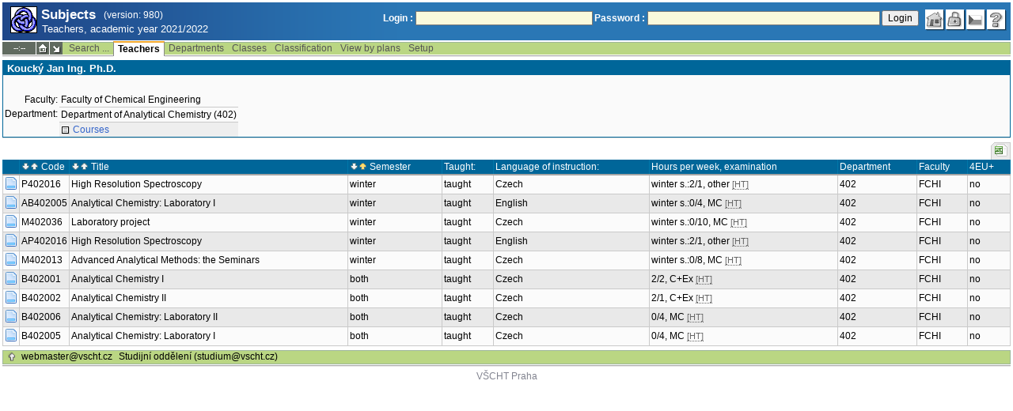

--- FILE ---
content_type: text/html; charset=utf-8
request_url: https://student.vscht.cz/eng/predmety/?do=ucit&kod=40264&dlpar=YToxOntzOjg6InByZWRtZXR5IjthOjE6e3M6Mzoic2tyIjtzOjQ6IjIwMjEiO319&order=vsemzac
body_size: 27042
content:
<!DOCTYPE html>
<html lang="cs">
	<head>
		<meta charset="UTF-8" />
		<meta name="formatter" content="student.vscht.cz" />
		<meta name="robots" content="noarchive" />
		<title>Subjects</title>
		<link rel="shortcut icon" href="https://stud-stat.vscht.cz/img/stev.gif" type="image/gif" />
		<style type="text/css" media="all">
			<!-- @import url(https://stud-stat.vscht.cz/img/jquery-ui.css?1768820264); -->
			<!-- @import url(https://stud-stat.vscht.cz/img/stev.css?1768820263); -->
			<!-- @import url(https://stud-stat.vscht.cz/img/gray.css?1768820263); -->
			<!-- @import url(https://stud-stat.vscht.cz/predmety/predmety.css); -->
		</style>

<script language="javascript" type="text/javascript">
document.domain = "vscht.cz";
</script>

		<script type="text/javascript" src="../lib/js_jquery.js?ver=1769500779"></script>
		<script type="text/javascript" src="../lib/js_jquery.placeholder.js?ver=1769500779"></script>
		<script type="text/javascript" src="../lib/js_jquery.gray.js?ver=1769500779"></script>
		<script type="text/javascript" src="../lib/js_jquery.ui.js?ver=1769500779"></script>
		<script type="text/javascript" src="../lib/js_stev.js?ver=1769500779"></script>
		<script type="text/javascript" src="../lib/js_ajax.js?ver=1769500779"></script>
		<script type="text/javascript" src="../lib/html2canvas.js?ver=1769500779"></script>
		<script type="text/javascript" src="../predmety/predmety.js?ver=1764686505"></script>

<script language="javascript" type="text/javascript">
var dl_pie = false;
</script>

	</head>
<body onclick="if(!isChildOfRegDiv(getEventSourceElement(event))) { HideAllRegisteredDivs(); }" class="pie_available classic_login_available" data-logged="0">
<a name="stev_top"></a>

<script language="javascript" type="text/javascript">
var dl_lang_id="en"; var dl_lang = {};dl_lang["stev.js_input_bold"] = "Enter bold text";dl_lang["stev.js_input_italic"] = "Enter italic text";dl_lang["stev.js_input_underline"] = "Enter underline text";dl_lang["stev.js_input_sup"] = "Enter superscript text";dl_lang["stev.js_input_sub"] = "Enter subscript text";dl_lang["stev.js_selected_multiple"] = "Selected items (click for deselect)";dl_lang["stev.js_session_timeout"] = "Session has timed out. Log in again to continue workin with IS.\nAll unsaved data will be lost. Copy the data.";dl_lang["stev.order_kod_nazev"] = "Change order to code - title";dl_lang["stev.order_nazev_kod"] = "Change order to title - code";dl_lang["stev.notify.before"] = "\x3Cmin\x3E min ago";dl_lang["stev.autocomplete.placeholder"] = "...search";dl_lang["stev.autocomplete.more.placeholder"] = "... next";dl_lang["stev.hlaseni_pripravuji"] = "Collecting the information needed for the issue report...";dl_lang["stev.page_unlimited.warning"] = "WARNING: You are changing the settings to infinite scrolling. This will show all possible results, which might be A LOT. Do you want to procede?";dl_lang["stev.pie.napoveda_zobraz"] = "Show help";dl_lang["stev.form.html_check"] = "WARNING: The format of HTML tags used in this field may be causing the page to be displayed incorrectly.";dl_lang["stev.form.html_check.navrh"] = "Suggested edit:";dl_lang["stev.form.html_check.problems"] = "Problems and corrections found (validator Tidy):";dl_lang["stev.form.html_check.pouzit"] = "Correct";dl_lang["stev.form.html_check.navrhnout"] = "Correction suggestion";dl_lang["stev.zbyva"] = "remaining";dl_lang["stev.prebyva"] = "overflow";dl_lang["stev.dominima"] = "to minimum";dl_lang["stev.domaxima"] = "to maximum";dl_lang["stev.dlg_neodpovida_podminkam"] = "Value no longer matches conditions defined for this item.";dl_lang["stev.dlg_neplatne"] = "Item is marked as invalid in the list.";dl_lang["stev.dlg_expirovane"] = "Item has expired in the list.";dl_lang["stev.dlg_nezavedene"] = "Item is not introduced yet in the list.";dl_lang["stev.leave_form"] = "It looks like you are editing a form. If you leave the page without saving, your data might be lost. Do you really want to leave?";dl_lang["stev.filtr.podcarou.odstranit"] = "remove";dl_lang["stev.filtr.podcarou.odstranitradek"] = "remove row";
</script>


<script language="javascript" type="text/javascript">
var dl_root = ".."; var dl_pie_switch = false; var dl_id="";var dl_tid=""; var dl_lang_id="en";
            var dl_config = {
               stev : {
                  resource_location: "https://stud-stat.vscht.cz/",
                  report_problem: false,
                  pie: {
                        form_select: false
                     }
               }
            };
            var dl_module_id = "predmety";
            var dl_page_info = {
               url:      "/eng/predmety/?do=ucit&kod=40264&dlpar=YToxOn" + "tzOjg6InByZWRtZXR5IjthOjE6e3M6Mzoic2tyIjtzOjQ6IjIwMjEiO319&order=vsemzac",
               module:   dl_module_id,
               postdata: "YTowOnt9",
               getdata : "[base64]"
            };
            
</script>

<div id="hint" style="position:absolute; z-index:100; min-width:350px; margin-top: 20px; margin-left: 10px; visibility: hidden; display: none; border: 1px solid #FCAF3F;"><div id="hintlbl" style="padding: 4px 2px 4px 2px; background: #FEF7C1; color:#000000;"></div></div>

<div id="stev_header_bkg"><div id="stev_header"><span id="stev_module_ico"><a href="../predmety/index.php?dlpar=YToxOntzOjg6InByZWRtZXR5IjthOjE6e3M6Mzoic2tyIjtzOjQ6IjIwMjEiO319" ><img src="https://stud-stat.vscht.cz/img/predmety.gif" width="32" height="32" alt="Subjects" title="Subjects"></a></span><span id="stev_nazev"><span id="stev_nazev_modulu_sverzi"><span style="" id="stev_nazev_modulu">Subjects</span><span id="verze_modulu">(version: 980)</span></span><span id="sis_plus_icons"></span><br /><span id="stev_podtitul_modulu">Teachers, academic year 2021/2022</span></span></span><span id="stev_logo"></span><span id="stev_role_icons" class="anonym"><span id="stev_role"><span id="stev_role_prihlaseni"><form name="flogin" id="flogin" action="https://student.vscht.cz/eng/verif.php" method="POST"><input type="hidden" name="tstmp" value="1769593458"><input type="hidden" name="accode" value="asNj71oA7ggXE"><label for="login">Login :</label>&nbsp;<input type="text" class="inp2" size="30" maxlength="100" name="login" id="login"><label for="heslo">Password :</label>&nbsp;<input type="password" class="inp2" size="40" name="heslo" id="heslo"><input type="submit" name="all" value="Login"> 

<script language="javascript" type="text/javascript">
               
               $(document).ready(function(){
                  $("input[name=sso_autologin]").change(function(){
                        if($(this).prop("checked"))
                        {
                              document.cookie = "no_sso=; expires=Thu, 01 Jan 1970 00:00:00 UTC; path=/;"
                        }
                        else
                        {
                              document.cookie = "no_sso=1; path=/";
                        }
                  });
               });
               
</script>
</form></span></span><span id="stev_icons"><a class="stev_ico stev_home" href="../index.php?dlpar=YToxOntzOjg6InByZWRtZXR5IjthOjE6e3M6Mzoic2tyIjtzOjQ6IjIwMjEiO319" title="main page" id="stev_home" >&nbsp;</a><a class="stev_ico stev_login" href="../login.php?ret=predmety/index.php&amp;dlpar=YToxOntzOjg6InByZWRtZXR5IjthOjE6e3M6Mzoic2tyIjtzOjQ6IjIwMjEiO319" title="login" id="stev_login" >&nbsp;</a><a class="stev_ico stev_lang_cz" href="/predmety/?do=ucit&amp;kod=40264&amp;dlpar=YToxOntzOjg6InByZWRtZXR5IjthOjE6e3M6Mzoic2tyIjtzOjQ6IjIwMjEiO319&amp;order=vsemzac" title="switch to czech" id="stev_lang_cz" >&nbsp;</a><a class="stev_ico stev_help" href="../help2.php?modul=predmety&amp;tema=predm500&amp;help=1368&amp;dlpar=YToxOntzOjg6InByZWRtZXR5IjthOjE6e3M6Mzoic2tyIjtzOjQ6IjIwMjEiO319" title="help" id="stev_help" target="sis_help">&nbsp;</a></span></span></div></div>
<div id="loading" style="z-index: 1000; left: 0; top: 100; width: 95%; position: absolute; visibility: hidden; cursor: wait;" onclick="ShowHide('loading',0); event.cancelBubble = true;">
               <center>
                  <div class="head1" style="width: 300px; color: #FFB675; font-weight: bold; padding: 3px 0px 3px 0px;">Study Information System</div>
                  <div style="width: 300px; background-color: #F5F5F5; border: 1px dotted #CACACA; border-top: 0px; padding-top: 10px; padding-bottom: 10px;">The page is loading...<br>Application<b> Subjects</b></div>
               </center>
               </div>

<script language="javascript" type="text/javascript">
addRegDiv('loading');
</script>


<script language="javascript" type="text/javascript">
ShowHide('loading',1);
</script>


<table cellspacing="0" cellpadding="0" width="100%" border="0"><tr><td>

<table cellspacing="0" cellpadding="0" border="0" width="100%" style="margin-top: 1px;" class="menu"><tr class="menu1"><td class="session" align="center" valign="middle" width="40" nowrap><span id="session" title="zbývající čas do konce sezení">--:--</span></td><td class="ico"><a class="home" href="../index.php?dlpar=YToxOntzOjg6InByZWRtZXR5IjthOjE6e3M6Mzoic2tyIjtzOjQ6IjIwMjEiO319" title="main page"></a></td><td class="ico"><a href="#" class="modul" id="stev_modul" onclick="ShowHide('stev_modul_list', 3); this.blur(); event.cancelBubble = true; return false;" title="switch module"></a><div id="stev_modul_list" style="font-family: tahoma, arial, helvetica;"><table border="0" cellpadding="2" cellspacing="0" class="tab2" style="margin: 5px 8px 5px 5px;"><tr><td>&nbsp;</td><td nowrap><a href="../prijimacky/index.php?dlpar=YToxOntzOjg6InByZWRtZXR5IjthOjE6e3M6Mzoic2tyIjtzOjQ6IjIwMjEiO319"  class="link2">Admission</a></td></tr><tr><td>&nbsp;</td><td nowrap><a href="../term_st2/index.php?dlpar=YToxOntzOjg6InByZWRtZXR5IjthOjE6e3M6Mzoic2tyIjtzOjQ6IjIwMjEiO319"  class="link2">Examinations terms <sup>2</sup></a></td></tr><tr><td><span style="font-size: 80%; color: #F00; font-weight: bold;">x</span></td><td nowrap><a href="../predmety/index.php?dlpar=YToxOntzOjg6InByZWRtZXR5IjthOjE6e3M6Mzoic2tyIjtzOjQ6IjIwMjEiO319"  class="link2">Subjects</a></td></tr></table></div>

<script language="javascript" type="text/javascript">
addRegDiv('stev_modul_list');
</script>


<script language="javascript" type="text/javascript">
getE("stev_modul_list").style.display = "none";
</script>
</td><td><div class="menu_empty">&nbsp;</div></td>
<td nowrap><a href="../predmety/index.php?do=search&amp;dlpar=YToxOntzOjg6InByZWRtZXR5IjthOjE6e3M6Mzoic2tyIjtzOjQ6IjIwMjEiO319"  class="menu">Search ...</a></td>
<td nowrap style="border-top: 2px solid #F2A92F; border-left: 1px solid #888888; border-right: 1px solid #888888;"><a href="../predmety/index.php?do=ucit&amp;dlpar=YToxOntzOjg6InByZWRtZXR5IjthOjE6e3M6Mzoic2tyIjtzOjQ6IjIwMjEiO319"  class="menu_a">Teachers</a></td>
<td nowrap><a href="../predmety/index.php?do=ustav&amp;dlpar=YToxOntzOjg6InByZWRtZXR5IjthOjE6e3M6Mzoic2tyIjtzOjQ6IjIwMjEiO319"  class="menu">Departments</a></td>
<td nowrap><a href="../predmety/index.php?do=trida&amp;dlpar=YToxOntzOjg6InByZWRtZXR5IjthOjE6e3M6Mzoic2tyIjtzOjQ6IjIwMjEiO319"  class="menu">Classes</a></td>
<td nowrap><a href="../predmety/index.php?do=klas&amp;dlpar=YToxOntzOjg6InByZWRtZXR5IjthOjE6e3M6Mzoic2tyIjtzOjQ6IjIwMjEiO319"  class="menu">Classification</a></td>
<td nowrap><a href="../predmety/index.php?do=prohl&amp;dlpar=YToxOntzOjg6InByZWRtZXR5IjthOjE6e3M6Mzoic2tyIjtzOjQ6IjIwMjEiO319"  class="menu">View by plans</a></td>
<td nowrap><a href="../predmety/index.php?do=setup&amp;dlpar=YToxOntzOjg6InByZWRtZXR5IjthOjE6e3M6Mzoic2tyIjtzOjQ6IjIwMjEiO319"  class="menu">Setup</a></td><td width="100%"><div class="menu_empty" style="border-right: 1px solid #9EB69B;">&nbsp;</div></td></tr><tr><td colspan="5"><div class="shadow">&nbsp;</div></td><td style="border: 0px;"><div class="shadow_a">&nbsp;</div></td><td colspan="6"><div class="shadow">&nbsp;</div></td></tr></table>


<div id="content">
<noscript><table cellspacing="0" cellpadding="1" border="0" width="100%" class="warning"><tr><td align="center" valign="middle" class="warning_ico"><img src="https://stud-stat.vscht.cz/img/div_warning.gif" ></td><td class="warning_text"><ul class="warning_text"><li>Your browser does not support JavaScript, or its support is disabled. Some features may not be available.</li></ul></td></tr></table></noscript>

<div class="form_div pageBlock">
<div class="form_div_title">Koucký Jan Ing. Ph.D.</div>
<table cellpadding="2" cellspacing="0" class="tab2"><tr><th>&nbsp;</th></tr><tr>
                                  <th>Faculty:</th>
                                  <td>Faculty of Chemical Engineering</td>
                               </tr><tr>
                            <th>Department:</th>
                            <td>Department of Analytical Chemistry (402)</td></tr><tr>
                                  <th></th>
                                  <td style="padding:2px; margin-top:5px; background-color:#EEE;"><a href="../predmety/redir.php?redir=sezn_ucit&amp;kod=40264&amp;dlpar=YToxOntzOjg6InByZWRtZXR5IjthOjE6e3M6Mzoic2tyIjtzOjQ6IjIwMjEiO319"  class="link8">Courses</a>&nbsp;&nbsp;&nbsp;</td>
                               </tr></table>
<span class="clear"></span></div><div style="border-top: 1px solid #DADADA; margin-bottom: 5px;"></div>

<table style="margin: 0px;" cellspacing="0" cellpadding="0" border="0"><tr><td width="100%">&nbsp;</td><td><div style="width: 1px;"></div></td><td class="row_tab_left"><div style="width: 4px;"></div></td><td nowrap class="row_tab"><a href="../predmety/index.php?do=ucit&amp;kod=40264&amp;dlpar=YToxOntzOjg6InByZWRtZXR5IjthOjE6e3M6Mzoic2tyIjtzOjQ6IjIwMjEiO319&amp;order=vsemzac&amp;table-force-export=1&amp;table-force-export-type=xls&amp;dlpar=YToxOntzOjg6InByZWRtZXR5IjthOjE6e3M6Mzoic2tyIjtzOjQ6IjIwMjEiO319" ><img src="https://stud-stat.vscht.cz/img/ico_xls.png"  alt="export to excel" title="export to excel"></a></td></tr></table>
<table class="tab1" cellspacing="0" cellpadding="2" border="0" width="100%">
<col width="16" /><col width="60" /><col /><col /><col /><col /><col /><col /><col /><col />
<tr class="head1"><td></td><td><a href="?do=ucit&amp;kod=40264&amp;dlpar=YToxOntzOjg6InByZWRtZXR5IjthOjE6e3M6Mzoic2tyIjtzOjQ6IjIwMjEiO319&amp;order=p.povinn&amp;sort=desc"><img src="https://stud-stat.vscht.cz/img/order_down.gif"  alt="sort in descending order" title="sort in descending order"></a><a href="?do=ucit&amp;kod=40264&amp;dlpar=YToxOntzOjg6InByZWRtZXR5IjthOjE6e3M6Mzoic2tyIjtzOjQ6IjIwMjEiO319&amp;order=p.povinn"><img src="https://stud-stat.vscht.cz/img/order_up.gif" style="margin-right: 3px;" alt="sort in ascending order" title="sort in ascending order"></a>Code</td><td><a href="?do=ucit&amp;kod=40264&amp;dlpar=YToxOntzOjg6InByZWRtZXR5IjthOjE6e3M6Mzoic2tyIjtzOjQ6IjIwMjEiO319&amp;order=p.panazev&amp;sort=desc"><img src="https://stud-stat.vscht.cz/img/order_down.gif"  alt="sort in descending order" title="sort in descending order"></a><a href="?do=ucit&amp;kod=40264&amp;dlpar=YToxOntzOjg6InByZWRtZXR5IjthOjE6e3M6Mzoic2tyIjtzOjQ6IjIwMjEiO319&amp;order=p.panazev"><img src="https://stud-stat.vscht.cz/img/order_up.gif" style="margin-right: 3px;" alt="sort in ascending order" title="sort in ascending order"></a>Title</td><td><a href="?do=ucit&amp;kod=40264&amp;dlpar=YToxOntzOjg6InByZWRtZXR5IjthOjE6e3M6Mzoic2tyIjtzOjQ6IjIwMjEiO319&amp;order=vsemzac&amp;sort=desc"><img src="https://stud-stat.vscht.cz/img/order_down.gif"  alt="sort in descending order" title="sort in descending order"></a><a href="?do=ucit&amp;kod=40264&amp;dlpar=YToxOntzOjg6InByZWRtZXR5IjthOjE6e3M6Mzoic2tyIjtzOjQ6IjIwMjEiO319&amp;order=vsemzac"><img src="https://stud-stat.vscht.cz/img/order_up_a.gif" style="margin-right: 3px;" alt="sort in ascending order" title="sort in ascending order"></a>Semester</td><td>Taught:</td><td>Language of instruction:</td><td>Hours per week, examination</td></td><td>Department</td><td>Faculty</td><td>4EU+</td></tr>
<tr class="row1"><td><a href="../predmety/redir.php?redir=predmet&amp;kod=P402016&amp;referrer=predmety&amp;dlpar=YToxOntzOjg6InByZWRtZXR5IjthOjE6e3M6Mzoic2tyIjtzOjQ6IjIwMjEiO319" ><img src="https://stud-stat.vscht.cz/img/ico_detail.png"  alt="detail" title="detail"></a></td>
	<td><a href="../predmety/redir.php?redir=predmet&amp;kod=P402016&amp;referrer=predmety&amp;dlpar=YToxOntzOjg6InByZWRtZXR5IjthOjE6e3M6Mzoic2tyIjtzOjQ6IjIwMjEiO319"  class="link2">P402016</a></td>
	<td><a href="../predmety/redir.php?redir=predmet&amp;kod=P402016&amp;referrer=predmety&amp;dlpar=YToxOntzOjg6InByZWRtZXR5IjthOjE6e3M6Mzoic2tyIjtzOjQ6IjIwMjEiO319"  class="link2">High Resolution Spectroscopy</a></td>
	<td>winter</td>
	<td>taught</td>
	<td>Czech</td>
	<td>winter s.:2/1, other <span style="font-size: 90%; color: #666;cursor: help;border-bottom:1px dotted #666;" title="hours/week">[HT]</span></td>
	<td><a href="../predmety/redir.php?redir=sezn_kat&amp;fak=22340&amp;kod=402&amp;referrer=predmety&amp;dlpar=YToxOntzOjg6InByZWRtZXR5IjthOjE6e3M6Mzoic2tyIjtzOjQ6IjIwMjEiO319"  class="link2">402</a></td>
	<td>FCHI</td>
	<td>no</td>
	</tr>
<tr class="row2"><td><a href="../predmety/redir.php?redir=predmet&amp;kod=AB402005&amp;referrer=predmety&amp;dlpar=YToxOntzOjg6InByZWRtZXR5IjthOjE6e3M6Mzoic2tyIjtzOjQ6IjIwMjEiO319" ><img src="https://stud-stat.vscht.cz/img/ico_detail.png"  alt="detail" title="detail"></a></td>
	<td><a href="../predmety/redir.php?redir=predmet&amp;kod=AB402005&amp;referrer=predmety&amp;dlpar=YToxOntzOjg6InByZWRtZXR5IjthOjE6e3M6Mzoic2tyIjtzOjQ6IjIwMjEiO319"  class="link2">AB402005</a></td>
	<td><a href="../predmety/redir.php?redir=predmet&amp;kod=AB402005&amp;referrer=predmety&amp;dlpar=YToxOntzOjg6InByZWRtZXR5IjthOjE6e3M6Mzoic2tyIjtzOjQ6IjIwMjEiO319"  class="link2">Analytical Chemistry: Laboratory I</a></td>
	<td>winter</td>
	<td>taught</td>
	<td>English</td>
	<td>winter s.:0/4, MC <span style="font-size: 90%; color: #666;cursor: help;border-bottom:1px dotted #666;" title="hours/week">[HT]</span></td>
	<td><a href="../predmety/redir.php?redir=sezn_kat&amp;fak=22340&amp;kod=402&amp;referrer=predmety&amp;dlpar=YToxOntzOjg6InByZWRtZXR5IjthOjE6e3M6Mzoic2tyIjtzOjQ6IjIwMjEiO319"  class="link2">402</a></td>
	<td>FCHI</td>
	<td>no</td>
	</tr>
<tr class="row1"><td><a href="../predmety/redir.php?redir=predmet&amp;kod=M402036&amp;referrer=predmety&amp;dlpar=YToxOntzOjg6InByZWRtZXR5IjthOjE6e3M6Mzoic2tyIjtzOjQ6IjIwMjEiO319" ><img src="https://stud-stat.vscht.cz/img/ico_detail.png"  alt="detail" title="detail"></a></td>
	<td><a href="../predmety/redir.php?redir=predmet&amp;kod=M402036&amp;referrer=predmety&amp;dlpar=YToxOntzOjg6InByZWRtZXR5IjthOjE6e3M6Mzoic2tyIjtzOjQ6IjIwMjEiO319"  class="link2">M402036</a></td>
	<td><a href="../predmety/redir.php?redir=predmet&amp;kod=M402036&amp;referrer=predmety&amp;dlpar=YToxOntzOjg6InByZWRtZXR5IjthOjE6e3M6Mzoic2tyIjtzOjQ6IjIwMjEiO319"  class="link2">Laboratory project</a></td>
	<td>winter</td>
	<td>taught</td>
	<td>Czech</td>
	<td>winter s.:0/10, MC <span style="font-size: 90%; color: #666;cursor: help;border-bottom:1px dotted #666;" title="hours/week">[HT]</span></td>
	<td><a href="../predmety/redir.php?redir=sezn_kat&amp;fak=22340&amp;kod=402&amp;referrer=predmety&amp;dlpar=YToxOntzOjg6InByZWRtZXR5IjthOjE6e3M6Mzoic2tyIjtzOjQ6IjIwMjEiO319"  class="link2">402</a></td>
	<td>FCHI</td>
	<td>no</td>
	</tr>
<tr class="row2"><td><a href="../predmety/redir.php?redir=predmet&amp;kod=AP402016&amp;referrer=predmety&amp;dlpar=YToxOntzOjg6InByZWRtZXR5IjthOjE6e3M6Mzoic2tyIjtzOjQ6IjIwMjEiO319" ><img src="https://stud-stat.vscht.cz/img/ico_detail.png"  alt="detail" title="detail"></a></td>
	<td><a href="../predmety/redir.php?redir=predmet&amp;kod=AP402016&amp;referrer=predmety&amp;dlpar=YToxOntzOjg6InByZWRtZXR5IjthOjE6e3M6Mzoic2tyIjtzOjQ6IjIwMjEiO319"  class="link2">AP402016</a></td>
	<td><a href="../predmety/redir.php?redir=predmet&amp;kod=AP402016&amp;referrer=predmety&amp;dlpar=YToxOntzOjg6InByZWRtZXR5IjthOjE6e3M6Mzoic2tyIjtzOjQ6IjIwMjEiO319"  class="link2">High Resolution Spectroscopy</a></td>
	<td>winter</td>
	<td>taught</td>
	<td>English</td>
	<td>winter s.:2/1, other <span style="font-size: 90%; color: #666;cursor: help;border-bottom:1px dotted #666;" title="hours/week">[HT]</span></td>
	<td><a href="../predmety/redir.php?redir=sezn_kat&amp;fak=22340&amp;kod=402&amp;referrer=predmety&amp;dlpar=YToxOntzOjg6InByZWRtZXR5IjthOjE6e3M6Mzoic2tyIjtzOjQ6IjIwMjEiO319"  class="link2">402</a></td>
	<td>FCHI</td>
	<td>no</td>
	</tr>
<tr class="row1"><td><a href="../predmety/redir.php?redir=predmet&amp;kod=M402013&amp;referrer=predmety&amp;dlpar=YToxOntzOjg6InByZWRtZXR5IjthOjE6e3M6Mzoic2tyIjtzOjQ6IjIwMjEiO319" ><img src="https://stud-stat.vscht.cz/img/ico_detail.png"  alt="detail" title="detail"></a></td>
	<td><a href="../predmety/redir.php?redir=predmet&amp;kod=M402013&amp;referrer=predmety&amp;dlpar=YToxOntzOjg6InByZWRtZXR5IjthOjE6e3M6Mzoic2tyIjtzOjQ6IjIwMjEiO319"  class="link2">M402013</a></td>
	<td><a href="../predmety/redir.php?redir=predmet&amp;kod=M402013&amp;referrer=predmety&amp;dlpar=YToxOntzOjg6InByZWRtZXR5IjthOjE6e3M6Mzoic2tyIjtzOjQ6IjIwMjEiO319"  class="link2">Advanced Analytical Methods: the Seminars</a></td>
	<td>winter</td>
	<td>taught</td>
	<td>Czech</td>
	<td>winter s.:0/8, MC <span style="font-size: 90%; color: #666;cursor: help;border-bottom:1px dotted #666;" title="hours/week">[HT]</span></td>
	<td><a href="../predmety/redir.php?redir=sezn_kat&amp;fak=22340&amp;kod=402&amp;referrer=predmety&amp;dlpar=YToxOntzOjg6InByZWRtZXR5IjthOjE6e3M6Mzoic2tyIjtzOjQ6IjIwMjEiO319"  class="link2">402</a></td>
	<td>FCHI</td>
	<td>no</td>
	</tr>
<tr class="row2"><td><a href="../predmety/redir.php?redir=predmet&amp;kod=B402001&amp;referrer=predmety&amp;dlpar=YToxOntzOjg6InByZWRtZXR5IjthOjE6e3M6Mzoic2tyIjtzOjQ6IjIwMjEiO319" ><img src="https://stud-stat.vscht.cz/img/ico_detail.png"  alt="detail" title="detail"></a></td>
	<td><a href="../predmety/redir.php?redir=predmet&amp;kod=B402001&amp;referrer=predmety&amp;dlpar=YToxOntzOjg6InByZWRtZXR5IjthOjE6e3M6Mzoic2tyIjtzOjQ6IjIwMjEiO319"  class="link2">B402001</a></td>
	<td><a href="../predmety/redir.php?redir=predmet&amp;kod=B402001&amp;referrer=predmety&amp;dlpar=YToxOntzOjg6InByZWRtZXR5IjthOjE6e3M6Mzoic2tyIjtzOjQ6IjIwMjEiO319"  class="link2">Analytical Chemistry I</a></td>
	<td>both</td>
	<td>taught</td>
	<td>Czech</td>
	<td> 2/2, C+Ex <span style="font-size: 90%; color: #666;cursor: help;border-bottom:1px dotted #666;" title="hours/week">[HT]</span></td>
	<td><a href="../predmety/redir.php?redir=sezn_kat&amp;fak=22340&amp;kod=402&amp;referrer=predmety&amp;dlpar=YToxOntzOjg6InByZWRtZXR5IjthOjE6e3M6Mzoic2tyIjtzOjQ6IjIwMjEiO319"  class="link2">402</a></td>
	<td>FCHI</td>
	<td>no</td>
	</tr>
<tr class="row1"><td><a href="../predmety/redir.php?redir=predmet&amp;kod=B402002&amp;referrer=predmety&amp;dlpar=YToxOntzOjg6InByZWRtZXR5IjthOjE6e3M6Mzoic2tyIjtzOjQ6IjIwMjEiO319" ><img src="https://stud-stat.vscht.cz/img/ico_detail.png"  alt="detail" title="detail"></a></td>
	<td><a href="../predmety/redir.php?redir=predmet&amp;kod=B402002&amp;referrer=predmety&amp;dlpar=YToxOntzOjg6InByZWRtZXR5IjthOjE6e3M6Mzoic2tyIjtzOjQ6IjIwMjEiO319"  class="link2">B402002</a></td>
	<td><a href="../predmety/redir.php?redir=predmet&amp;kod=B402002&amp;referrer=predmety&amp;dlpar=YToxOntzOjg6InByZWRtZXR5IjthOjE6e3M6Mzoic2tyIjtzOjQ6IjIwMjEiO319"  class="link2">Analytical Chemistry II</a></td>
	<td>both</td>
	<td>taught</td>
	<td>Czech</td>
	<td> 2/1, C+Ex <span style="font-size: 90%; color: #666;cursor: help;border-bottom:1px dotted #666;" title="hours/week">[HT]</span></td>
	<td><a href="../predmety/redir.php?redir=sezn_kat&amp;fak=22340&amp;kod=402&amp;referrer=predmety&amp;dlpar=YToxOntzOjg6InByZWRtZXR5IjthOjE6e3M6Mzoic2tyIjtzOjQ6IjIwMjEiO319"  class="link2">402</a></td>
	<td>FCHI</td>
	<td>no</td>
	</tr>
<tr class="row2"><td><a href="../predmety/redir.php?redir=predmet&amp;kod=B402006&amp;referrer=predmety&amp;dlpar=YToxOntzOjg6InByZWRtZXR5IjthOjE6e3M6Mzoic2tyIjtzOjQ6IjIwMjEiO319" ><img src="https://stud-stat.vscht.cz/img/ico_detail.png"  alt="detail" title="detail"></a></td>
	<td><a href="../predmety/redir.php?redir=predmet&amp;kod=B402006&amp;referrer=predmety&amp;dlpar=YToxOntzOjg6InByZWRtZXR5IjthOjE6e3M6Mzoic2tyIjtzOjQ6IjIwMjEiO319"  class="link2">B402006</a></td>
	<td><a href="../predmety/redir.php?redir=predmet&amp;kod=B402006&amp;referrer=predmety&amp;dlpar=YToxOntzOjg6InByZWRtZXR5IjthOjE6e3M6Mzoic2tyIjtzOjQ6IjIwMjEiO319"  class="link2">Analytical Chemistry: Laboratory II</a></td>
	<td>both</td>
	<td>taught</td>
	<td>Czech</td>
	<td> 0/4, MC <span style="font-size: 90%; color: #666;cursor: help;border-bottom:1px dotted #666;" title="hours/week">[HT]</span></td>
	<td><a href="../predmety/redir.php?redir=sezn_kat&amp;fak=22340&amp;kod=402&amp;referrer=predmety&amp;dlpar=YToxOntzOjg6InByZWRtZXR5IjthOjE6e3M6Mzoic2tyIjtzOjQ6IjIwMjEiO319"  class="link2">402</a></td>
	<td>FCHI</td>
	<td>no</td>
	</tr>
<tr class="row1"><td><a href="../predmety/redir.php?redir=predmet&amp;kod=B402005&amp;referrer=predmety&amp;dlpar=YToxOntzOjg6InByZWRtZXR5IjthOjE6e3M6Mzoic2tyIjtzOjQ6IjIwMjEiO319" ><img src="https://stud-stat.vscht.cz/img/ico_detail.png"  alt="detail" title="detail"></a></td>
	<td><a href="../predmety/redir.php?redir=predmet&amp;kod=B402005&amp;referrer=predmety&amp;dlpar=YToxOntzOjg6InByZWRtZXR5IjthOjE6e3M6Mzoic2tyIjtzOjQ6IjIwMjEiO319"  class="link2">B402005</a></td>
	<td><a href="../predmety/redir.php?redir=predmet&amp;kod=B402005&amp;referrer=predmety&amp;dlpar=YToxOntzOjg6InByZWRtZXR5IjthOjE6e3M6Mzoic2tyIjtzOjQ6IjIwMjEiO319"  class="link2">Analytical Chemistry: Laboratory I</a></td>
	<td>both</td>
	<td>taught</td>
	<td>Czech</td>
	<td> 0/4, MC <span style="font-size: 90%; color: #666;cursor: help;border-bottom:1px dotted #666;" title="hours/week">[HT]</span></td>
	<td><a href="../predmety/redir.php?redir=sezn_kat&amp;fak=22340&amp;kod=402&amp;referrer=predmety&amp;dlpar=YToxOntzOjg6InByZWRtZXR5IjthOjE6e3M6Mzoic2tyIjtzOjQ6IjIwMjEiO319"  class="link2">402</a></td>
	<td>FCHI</td>
	<td>no</td>
	</tr>
</table></div><table border="0" cellspacing="0" cellpadding="0" width="100%" id="foot" style="margin-top: 5px;">
                     <tr>
                        <td>&nbsp;</td><td nowrap><a class="top" href="#stev_top" title="back to top"></a></td><td nowrap><a href="mailto:webmaster@vscht.cz">webmaster@vscht.cz</a></td><td nowrap><a href="mailto:studium@vscht.cz">Studijní oddělení (studium@vscht.cz)</a></td>   <td width="100%">&nbsp;</td>
                     </tr>
                     </table><div class="shadow">&nbsp;</div>
</td></tr></table>

<div id="paticka2"><a href="http://www.vscht.cz/">VŠCHT Praha</a></div>

<script language="javascript" type="text/javascript">
ShowHide('loading',0);
</script>

</body></html>